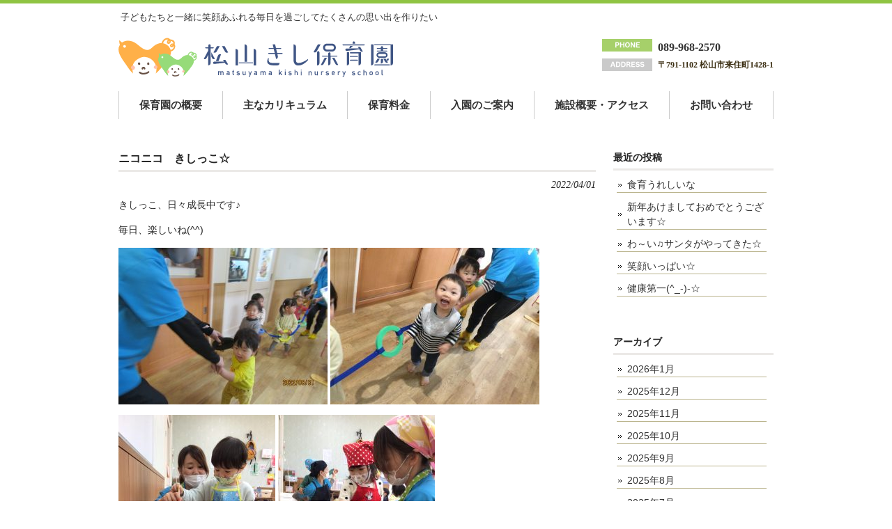

--- FILE ---
content_type: text/html; charset=UTF-8
request_url: https://m-kishi.jp/%E3%83%8B%E3%82%B3%E3%83%8B%E3%82%B3%E3%80%80%E3%81%8D%E3%81%97%E3%81%A3%E3%81%93%E2%98%86/
body_size: 8694
content:
<!DOCTYPE html><html lang="ja"><head><meta charset="UTF-8"><meta name="viewport" content="width=device-width, user-scalable=yes, maximum-scale=1.0, minimum-scale=1.0"><meta name="description" content="ニコニコ　きしっこ☆ - 子どもたちと一緒に笑顔あふれる毎日を過ごして たくさんの思い出を作りたい"><title>ニコニコ　きしっこ☆ | 松山きし保育園</title><link rel="shortcut icon" href="https://m-kishi.jp/wp/wp-content/themes/kishi/images/favicon.ico"><link rel="profile" href="http://gmpg.org/xfn/11"><link rel="stylesheet" type="text/css" media="all" href="https://m-kishi.jp/wp/wp-content/cache/autoptimize/autoptimize_single_f5a8ea0c40249054aa7134c0cabe239f.php"><link rel="stylesheet" type="text/css" media="all" href="https://m-kishi.jp/wp/wp-content/cache/autoptimize/autoptimize_single_aa3d48573090ac8a629b5800699770ca.php"><link rel="pingback" href="https://m-kishi.jp/wp/xmlrpc.php"> <!--[if lt IE 9]> <script src="https://m-kishi.jp/wp/wp-content/themes/kishi/js/html5.js"></script> <script src="https://m-kishi.jp/wp/wp-content/themes/kishi/js/css3-mediaqueries.js"></script> <![endif]--><meta name='robots' content='max-image-preview:large' /><link rel='dns-prefetch' href='//webfonts.sakura.ne.jp' /><link rel="alternate" type="application/rss+xml" title="松山きし保育園 &raquo; ニコニコ　きしっこ☆ のコメントのフィード" href="https://m-kishi.jp/%e3%83%8b%e3%82%b3%e3%83%8b%e3%82%b3%e3%80%80%e3%81%8d%e3%81%97%e3%81%a3%e3%81%93%e2%98%86/feed/" /> <script defer src="[data-uri]"></script> <style id='wp-emoji-styles-inline-css' type='text/css'>img.wp-smiley, img.emoji {
		display: inline !important;
		border: none !important;
		box-shadow: none !important;
		height: 1em !important;
		width: 1em !important;
		margin: 0 0.07em !important;
		vertical-align: -0.1em !important;
		background: none !important;
		padding: 0 !important;
	}</style><link rel='stylesheet' id='wp-block-library-css' href='https://m-kishi.jp/wp/wp-includes/css/dist/block-library/style.min.css' type='text/css' media='all' /><style id='classic-theme-styles-inline-css' type='text/css'>/*! This file is auto-generated */
.wp-block-button__link{color:#fff;background-color:#32373c;border-radius:9999px;box-shadow:none;text-decoration:none;padding:calc(.667em + 2px) calc(1.333em + 2px);font-size:1.125em}.wp-block-file__button{background:#32373c;color:#fff;text-decoration:none}</style><style id='global-styles-inline-css' type='text/css'>body{--wp--preset--color--black: #000000;--wp--preset--color--cyan-bluish-gray: #abb8c3;--wp--preset--color--white: #ffffff;--wp--preset--color--pale-pink: #f78da7;--wp--preset--color--vivid-red: #cf2e2e;--wp--preset--color--luminous-vivid-orange: #ff6900;--wp--preset--color--luminous-vivid-amber: #fcb900;--wp--preset--color--light-green-cyan: #7bdcb5;--wp--preset--color--vivid-green-cyan: #00d084;--wp--preset--color--pale-cyan-blue: #8ed1fc;--wp--preset--color--vivid-cyan-blue: #0693e3;--wp--preset--color--vivid-purple: #9b51e0;--wp--preset--gradient--vivid-cyan-blue-to-vivid-purple: linear-gradient(135deg,rgba(6,147,227,1) 0%,rgb(155,81,224) 100%);--wp--preset--gradient--light-green-cyan-to-vivid-green-cyan: linear-gradient(135deg,rgb(122,220,180) 0%,rgb(0,208,130) 100%);--wp--preset--gradient--luminous-vivid-amber-to-luminous-vivid-orange: linear-gradient(135deg,rgba(252,185,0,1) 0%,rgba(255,105,0,1) 100%);--wp--preset--gradient--luminous-vivid-orange-to-vivid-red: linear-gradient(135deg,rgba(255,105,0,1) 0%,rgb(207,46,46) 100%);--wp--preset--gradient--very-light-gray-to-cyan-bluish-gray: linear-gradient(135deg,rgb(238,238,238) 0%,rgb(169,184,195) 100%);--wp--preset--gradient--cool-to-warm-spectrum: linear-gradient(135deg,rgb(74,234,220) 0%,rgb(151,120,209) 20%,rgb(207,42,186) 40%,rgb(238,44,130) 60%,rgb(251,105,98) 80%,rgb(254,248,76) 100%);--wp--preset--gradient--blush-light-purple: linear-gradient(135deg,rgb(255,206,236) 0%,rgb(152,150,240) 100%);--wp--preset--gradient--blush-bordeaux: linear-gradient(135deg,rgb(254,205,165) 0%,rgb(254,45,45) 50%,rgb(107,0,62) 100%);--wp--preset--gradient--luminous-dusk: linear-gradient(135deg,rgb(255,203,112) 0%,rgb(199,81,192) 50%,rgb(65,88,208) 100%);--wp--preset--gradient--pale-ocean: linear-gradient(135deg,rgb(255,245,203) 0%,rgb(182,227,212) 50%,rgb(51,167,181) 100%);--wp--preset--gradient--electric-grass: linear-gradient(135deg,rgb(202,248,128) 0%,rgb(113,206,126) 100%);--wp--preset--gradient--midnight: linear-gradient(135deg,rgb(2,3,129) 0%,rgb(40,116,252) 100%);--wp--preset--font-size--small: 13px;--wp--preset--font-size--medium: 20px;--wp--preset--font-size--large: 36px;--wp--preset--font-size--x-large: 42px;--wp--preset--spacing--20: 0.44rem;--wp--preset--spacing--30: 0.67rem;--wp--preset--spacing--40: 1rem;--wp--preset--spacing--50: 1.5rem;--wp--preset--spacing--60: 2.25rem;--wp--preset--spacing--70: 3.38rem;--wp--preset--spacing--80: 5.06rem;--wp--preset--shadow--natural: 6px 6px 9px rgba(0, 0, 0, 0.2);--wp--preset--shadow--deep: 12px 12px 50px rgba(0, 0, 0, 0.4);--wp--preset--shadow--sharp: 6px 6px 0px rgba(0, 0, 0, 0.2);--wp--preset--shadow--outlined: 6px 6px 0px -3px rgba(255, 255, 255, 1), 6px 6px rgba(0, 0, 0, 1);--wp--preset--shadow--crisp: 6px 6px 0px rgba(0, 0, 0, 1);}:where(.is-layout-flex){gap: 0.5em;}:where(.is-layout-grid){gap: 0.5em;}body .is-layout-flow > .alignleft{float: left;margin-inline-start: 0;margin-inline-end: 2em;}body .is-layout-flow > .alignright{float: right;margin-inline-start: 2em;margin-inline-end: 0;}body .is-layout-flow > .aligncenter{margin-left: auto !important;margin-right: auto !important;}body .is-layout-constrained > .alignleft{float: left;margin-inline-start: 0;margin-inline-end: 2em;}body .is-layout-constrained > .alignright{float: right;margin-inline-start: 2em;margin-inline-end: 0;}body .is-layout-constrained > .aligncenter{margin-left: auto !important;margin-right: auto !important;}body .is-layout-constrained > :where(:not(.alignleft):not(.alignright):not(.alignfull)){max-width: var(--wp--style--global--content-size);margin-left: auto !important;margin-right: auto !important;}body .is-layout-constrained > .alignwide{max-width: var(--wp--style--global--wide-size);}body .is-layout-flex{display: flex;}body .is-layout-flex{flex-wrap: wrap;align-items: center;}body .is-layout-flex > *{margin: 0;}body .is-layout-grid{display: grid;}body .is-layout-grid > *{margin: 0;}:where(.wp-block-columns.is-layout-flex){gap: 2em;}:where(.wp-block-columns.is-layout-grid){gap: 2em;}:where(.wp-block-post-template.is-layout-flex){gap: 1.25em;}:where(.wp-block-post-template.is-layout-grid){gap: 1.25em;}.has-black-color{color: var(--wp--preset--color--black) !important;}.has-cyan-bluish-gray-color{color: var(--wp--preset--color--cyan-bluish-gray) !important;}.has-white-color{color: var(--wp--preset--color--white) !important;}.has-pale-pink-color{color: var(--wp--preset--color--pale-pink) !important;}.has-vivid-red-color{color: var(--wp--preset--color--vivid-red) !important;}.has-luminous-vivid-orange-color{color: var(--wp--preset--color--luminous-vivid-orange) !important;}.has-luminous-vivid-amber-color{color: var(--wp--preset--color--luminous-vivid-amber) !important;}.has-light-green-cyan-color{color: var(--wp--preset--color--light-green-cyan) !important;}.has-vivid-green-cyan-color{color: var(--wp--preset--color--vivid-green-cyan) !important;}.has-pale-cyan-blue-color{color: var(--wp--preset--color--pale-cyan-blue) !important;}.has-vivid-cyan-blue-color{color: var(--wp--preset--color--vivid-cyan-blue) !important;}.has-vivid-purple-color{color: var(--wp--preset--color--vivid-purple) !important;}.has-black-background-color{background-color: var(--wp--preset--color--black) !important;}.has-cyan-bluish-gray-background-color{background-color: var(--wp--preset--color--cyan-bluish-gray) !important;}.has-white-background-color{background-color: var(--wp--preset--color--white) !important;}.has-pale-pink-background-color{background-color: var(--wp--preset--color--pale-pink) !important;}.has-vivid-red-background-color{background-color: var(--wp--preset--color--vivid-red) !important;}.has-luminous-vivid-orange-background-color{background-color: var(--wp--preset--color--luminous-vivid-orange) !important;}.has-luminous-vivid-amber-background-color{background-color: var(--wp--preset--color--luminous-vivid-amber) !important;}.has-light-green-cyan-background-color{background-color: var(--wp--preset--color--light-green-cyan) !important;}.has-vivid-green-cyan-background-color{background-color: var(--wp--preset--color--vivid-green-cyan) !important;}.has-pale-cyan-blue-background-color{background-color: var(--wp--preset--color--pale-cyan-blue) !important;}.has-vivid-cyan-blue-background-color{background-color: var(--wp--preset--color--vivid-cyan-blue) !important;}.has-vivid-purple-background-color{background-color: var(--wp--preset--color--vivid-purple) !important;}.has-black-border-color{border-color: var(--wp--preset--color--black) !important;}.has-cyan-bluish-gray-border-color{border-color: var(--wp--preset--color--cyan-bluish-gray) !important;}.has-white-border-color{border-color: var(--wp--preset--color--white) !important;}.has-pale-pink-border-color{border-color: var(--wp--preset--color--pale-pink) !important;}.has-vivid-red-border-color{border-color: var(--wp--preset--color--vivid-red) !important;}.has-luminous-vivid-orange-border-color{border-color: var(--wp--preset--color--luminous-vivid-orange) !important;}.has-luminous-vivid-amber-border-color{border-color: var(--wp--preset--color--luminous-vivid-amber) !important;}.has-light-green-cyan-border-color{border-color: var(--wp--preset--color--light-green-cyan) !important;}.has-vivid-green-cyan-border-color{border-color: var(--wp--preset--color--vivid-green-cyan) !important;}.has-pale-cyan-blue-border-color{border-color: var(--wp--preset--color--pale-cyan-blue) !important;}.has-vivid-cyan-blue-border-color{border-color: var(--wp--preset--color--vivid-cyan-blue) !important;}.has-vivid-purple-border-color{border-color: var(--wp--preset--color--vivid-purple) !important;}.has-vivid-cyan-blue-to-vivid-purple-gradient-background{background: var(--wp--preset--gradient--vivid-cyan-blue-to-vivid-purple) !important;}.has-light-green-cyan-to-vivid-green-cyan-gradient-background{background: var(--wp--preset--gradient--light-green-cyan-to-vivid-green-cyan) !important;}.has-luminous-vivid-amber-to-luminous-vivid-orange-gradient-background{background: var(--wp--preset--gradient--luminous-vivid-amber-to-luminous-vivid-orange) !important;}.has-luminous-vivid-orange-to-vivid-red-gradient-background{background: var(--wp--preset--gradient--luminous-vivid-orange-to-vivid-red) !important;}.has-very-light-gray-to-cyan-bluish-gray-gradient-background{background: var(--wp--preset--gradient--very-light-gray-to-cyan-bluish-gray) !important;}.has-cool-to-warm-spectrum-gradient-background{background: var(--wp--preset--gradient--cool-to-warm-spectrum) !important;}.has-blush-light-purple-gradient-background{background: var(--wp--preset--gradient--blush-light-purple) !important;}.has-blush-bordeaux-gradient-background{background: var(--wp--preset--gradient--blush-bordeaux) !important;}.has-luminous-dusk-gradient-background{background: var(--wp--preset--gradient--luminous-dusk) !important;}.has-pale-ocean-gradient-background{background: var(--wp--preset--gradient--pale-ocean) !important;}.has-electric-grass-gradient-background{background: var(--wp--preset--gradient--electric-grass) !important;}.has-midnight-gradient-background{background: var(--wp--preset--gradient--midnight) !important;}.has-small-font-size{font-size: var(--wp--preset--font-size--small) !important;}.has-medium-font-size{font-size: var(--wp--preset--font-size--medium) !important;}.has-large-font-size{font-size: var(--wp--preset--font-size--large) !important;}.has-x-large-font-size{font-size: var(--wp--preset--font-size--x-large) !important;}
.wp-block-navigation a:where(:not(.wp-element-button)){color: inherit;}
:where(.wp-block-post-template.is-layout-flex){gap: 1.25em;}:where(.wp-block-post-template.is-layout-grid){gap: 1.25em;}
:where(.wp-block-columns.is-layout-flex){gap: 2em;}:where(.wp-block-columns.is-layout-grid){gap: 2em;}
.wp-block-pullquote{font-size: 1.5em;line-height: 1.6;}</style><link rel="https://api.w.org/" href="https://m-kishi.jp/wp-json/" /><link rel="alternate" type="application/json" href="https://m-kishi.jp/wp-json/wp/v2/posts/13746" /><link rel="EditURI" type="application/rsd+xml" title="RSD" href="https://m-kishi.jp/wp/xmlrpc.php?rsd" /><link rel="canonical" href="https://m-kishi.jp/%e3%83%8b%e3%82%b3%e3%83%8b%e3%82%b3%e3%80%80%e3%81%8d%e3%81%97%e3%81%a3%e3%81%93%e2%98%86/" /><link rel='shortlink' href='https://m-kishi.jp/?p=13746' /><link rel="alternate" type="application/json+oembed" href="https://m-kishi.jp/wp-json/oembed/1.0/embed?url=https%3A%2F%2Fm-kishi.jp%2F%25e3%2583%258b%25e3%2582%25b3%25e3%2583%258b%25e3%2582%25b3%25e3%2580%2580%25e3%2581%258d%25e3%2581%2597%25e3%2581%25a3%25e3%2581%2593%25e2%2598%2586%2F" /><link rel="alternate" type="text/xml+oembed" href="https://m-kishi.jp/wp-json/oembed/1.0/embed?url=https%3A%2F%2Fm-kishi.jp%2F%25e3%2583%258b%25e3%2582%25b3%25e3%2583%258b%25e3%2582%25b3%25e3%2580%2580%25e3%2581%258d%25e3%2581%2597%25e3%2581%25a3%25e3%2581%2593%25e2%2598%2586%2F&#038;format=xml" /> <script defer src="https://m-kishi.jp/wp/wp-content/themes/kishi/js/jquery1.4.4.min.js"></script> <script defer src="https://m-kishi.jp/wp/wp-content/cache/autoptimize/autoptimize_single_c4e5d954aa7ef3d42d207e0128b8b4a4.php"></script>  <script defer src="https://www.googletagmanager.com/gtag/js?id=UA-133942576-1"></script> <script defer src="[data-uri]"></script> </head><body class="post-template-default single single-post postid-13746 single-format-standard"><header id="header" role="banner"><div class="inner"><hgroup><div class="tagline">子どもたちと一緒に笑顔あふれる毎日を過ごして<br class="visible-xs" />たくさんの思い出を作りたい</div><h1><a href="https://m-kishi.jp/"><img src="https://m-kishi.jp/wp/wp-content/themes/kishi/images/logo.svg" width="394" height="57" alt="松山きし保育園" /></a></h1></hgroup><div id="headerInfo" class="gothicM"><p class="tel"><a href="tel:0899682570">089-968-2570</a></p><p class="address">〒791-1102 松山市来住町1428-1</p></div></div></header><nav id="mainNav"><div class="inner"> <a class="menu" id="menu"><span>MENU</span></a><div class="panel"><ul><li class="btn1"><a href="https://m-kishi.jp/concept/"><span>保育園の概要</span></a></li><li class="btn2"><a href="https://m-kishi.jp/curriculum/"><span>主なカリキュラム</span></a></li><li class="btn3"><a href="https://m-kishi.jp/price/"><span>保育料金</span></a></li><li class="btn4"><a href="https://m-kishi.jp/guidance/"><span>入園のご案内</span></a></li><li class="btn5"><a href="https://m-kishi.jp/gaiyo/"><span>施設概要・アクセス</span></a></li><li class="btn6"><a href="https://m-kishi.jp/contact/"><span>お問い合わせ</span></a></li></ul></div></div></nav><div id="wrapper"><div id="content"><section><article id="post-13746" class="content"><header><h2 class="title first"><span>ニコニコ　きしっこ☆</span></h2><p class="dateLabel"><time datetime="2022-04-01">2022/04/01</time></header><div class="post"><p>きしっこ、日々成長中です♪</p><p>毎日、楽しいね(^^)</p><p><img fetchpriority="high" decoding="async" class="alignnone size-medium wp-image-13750" src="https://m-kishi.jp/wp/wp-content/uploads/2022/03/IMG_9406-300x225.jpg" alt="" width="300" height="225" srcset="https://m-kishi.jp/wp/wp-content/uploads/2022/03/IMG_9406-300x225.jpg 300w, https://m-kishi.jp/wp/wp-content/uploads/2022/03/IMG_9406-1024x768.jpg 1024w, https://m-kishi.jp/wp/wp-content/uploads/2022/03/IMG_9406-768x576.jpg 768w, https://m-kishi.jp/wp/wp-content/uploads/2022/03/IMG_9406-1536x1152.jpg 1536w, https://m-kishi.jp/wp/wp-content/uploads/2022/03/IMG_9406-2048x1536.jpg 2048w" sizes="(max-width: 300px) 100vw, 300px" /> <img decoding="async" class="alignnone size-medium wp-image-13752" src="https://m-kishi.jp/wp/wp-content/uploads/2022/03/1055EA85-DAD6-4434-AA7F-0C0D9C89FEEE-300x225.jpeg" alt="" width="300" height="225" srcset="https://m-kishi.jp/wp/wp-content/uploads/2022/03/1055EA85-DAD6-4434-AA7F-0C0D9C89FEEE-300x225.jpeg 300w, https://m-kishi.jp/wp/wp-content/uploads/2022/03/1055EA85-DAD6-4434-AA7F-0C0D9C89FEEE-1024x768.jpeg 1024w, https://m-kishi.jp/wp/wp-content/uploads/2022/03/1055EA85-DAD6-4434-AA7F-0C0D9C89FEEE-768x576.jpeg 768w, https://m-kishi.jp/wp/wp-content/uploads/2022/03/1055EA85-DAD6-4434-AA7F-0C0D9C89FEEE-1536x1152.jpeg 1536w, https://m-kishi.jp/wp/wp-content/uploads/2022/03/1055EA85-DAD6-4434-AA7F-0C0D9C89FEEE-2048x1536.jpeg 2048w" sizes="(max-width: 300px) 100vw, 300px" /></p><p><img decoding="async" class="alignnone size-medium wp-image-13756" src="https://m-kishi.jp/wp/wp-content/uploads/2022/03/E37EB26A-0FAD-4DEA-8864-A98E78AFF347-225x300.jpeg" alt="" width="225" height="300" srcset="https://m-kishi.jp/wp/wp-content/uploads/2022/03/E37EB26A-0FAD-4DEA-8864-A98E78AFF347-225x300.jpeg 225w, https://m-kishi.jp/wp/wp-content/uploads/2022/03/E37EB26A-0FAD-4DEA-8864-A98E78AFF347-768x1024.jpeg 768w, https://m-kishi.jp/wp/wp-content/uploads/2022/03/E37EB26A-0FAD-4DEA-8864-A98E78AFF347-1152x1536.jpeg 1152w, https://m-kishi.jp/wp/wp-content/uploads/2022/03/E37EB26A-0FAD-4DEA-8864-A98E78AFF347-1536x2048.jpeg 1536w, https://m-kishi.jp/wp/wp-content/uploads/2022/03/E37EB26A-0FAD-4DEA-8864-A98E78AFF347-scaled.jpeg 1920w" sizes="(max-width: 225px) 100vw, 225px" /> <img loading="lazy" decoding="async" class="alignnone size-medium wp-image-13757" src="https://m-kishi.jp/wp/wp-content/uploads/2022/03/E671212C-A115-4F2D-9753-A85D47F8698D-225x300.jpeg" alt="" width="225" height="300" srcset="https://m-kishi.jp/wp/wp-content/uploads/2022/03/E671212C-A115-4F2D-9753-A85D47F8698D-225x300.jpeg 225w, https://m-kishi.jp/wp/wp-content/uploads/2022/03/E671212C-A115-4F2D-9753-A85D47F8698D-768x1024.jpeg 768w, https://m-kishi.jp/wp/wp-content/uploads/2022/03/E671212C-A115-4F2D-9753-A85D47F8698D-1152x1536.jpeg 1152w, https://m-kishi.jp/wp/wp-content/uploads/2022/03/E671212C-A115-4F2D-9753-A85D47F8698D-1536x2048.jpeg 1536w, https://m-kishi.jp/wp/wp-content/uploads/2022/03/E671212C-A115-4F2D-9753-A85D47F8698D-scaled.jpeg 1920w" sizes="(max-width: 225px) 100vw, 225px" /></p><p><img loading="lazy" decoding="async" class="alignnone size-medium wp-image-13764" src="https://m-kishi.jp/wp/wp-content/uploads/2022/03/ED3FCE64-C08A-45C7-B995-F20723D0D5BA-225x300.jpeg" alt="" width="225" height="300" srcset="https://m-kishi.jp/wp/wp-content/uploads/2022/03/ED3FCE64-C08A-45C7-B995-F20723D0D5BA-225x300.jpeg 225w, https://m-kishi.jp/wp/wp-content/uploads/2022/03/ED3FCE64-C08A-45C7-B995-F20723D0D5BA-768x1024.jpeg 768w, https://m-kishi.jp/wp/wp-content/uploads/2022/03/ED3FCE64-C08A-45C7-B995-F20723D0D5BA-1152x1536.jpeg 1152w, https://m-kishi.jp/wp/wp-content/uploads/2022/03/ED3FCE64-C08A-45C7-B995-F20723D0D5BA-1536x2048.jpeg 1536w, https://m-kishi.jp/wp/wp-content/uploads/2022/03/ED3FCE64-C08A-45C7-B995-F20723D0D5BA-scaled.jpeg 1920w" sizes="(max-width: 225px) 100vw, 225px" /> <img loading="lazy" decoding="async" class="alignnone size-medium wp-image-13753" src="https://m-kishi.jp/wp/wp-content/uploads/2022/03/12355471-43EBE1E0-19BC-4DBF-B9C6-7B85E5E9D233-225x300.jpeg" alt="" width="225" height="300" srcset="https://m-kishi.jp/wp/wp-content/uploads/2022/03/12355471-43EBE1E0-19BC-4DBF-B9C6-7B85E5E9D233-225x300.jpeg 225w, https://m-kishi.jp/wp/wp-content/uploads/2022/03/12355471-43EBE1E0-19BC-4DBF-B9C6-7B85E5E9D233-768x1024.jpeg 768w, https://m-kishi.jp/wp/wp-content/uploads/2022/03/12355471-43EBE1E0-19BC-4DBF-B9C6-7B85E5E9D233-1152x1536.jpeg 1152w, https://m-kishi.jp/wp/wp-content/uploads/2022/03/12355471-43EBE1E0-19BC-4DBF-B9C6-7B85E5E9D233-1536x2048.jpeg 1536w, https://m-kishi.jp/wp/wp-content/uploads/2022/03/12355471-43EBE1E0-19BC-4DBF-B9C6-7B85E5E9D233-scaled.jpeg 1920w" sizes="(max-width: 225px) 100vw, 225px" /></p><p>&nbsp;</p><p><img loading="lazy" decoding="async" class="alignnone size-medium wp-image-13758" src="https://m-kishi.jp/wp/wp-content/uploads/2022/03/5DD2FE6A-7CD0-4583-B209-A5250D5A812F-300x225.jpeg" alt="" width="300" height="225" srcset="https://m-kishi.jp/wp/wp-content/uploads/2022/03/5DD2FE6A-7CD0-4583-B209-A5250D5A812F-300x225.jpeg 300w, https://m-kishi.jp/wp/wp-content/uploads/2022/03/5DD2FE6A-7CD0-4583-B209-A5250D5A812F-1024x768.jpeg 1024w, https://m-kishi.jp/wp/wp-content/uploads/2022/03/5DD2FE6A-7CD0-4583-B209-A5250D5A812F-768x576.jpeg 768w, https://m-kishi.jp/wp/wp-content/uploads/2022/03/5DD2FE6A-7CD0-4583-B209-A5250D5A812F-1536x1152.jpeg 1536w, https://m-kishi.jp/wp/wp-content/uploads/2022/03/5DD2FE6A-7CD0-4583-B209-A5250D5A812F-2048x1536.jpeg 2048w" sizes="(max-width: 300px) 100vw, 300px" /> <img loading="lazy" decoding="async" class="alignnone size-medium wp-image-13762" src="https://m-kishi.jp/wp/wp-content/uploads/2022/03/E6F0E8BF-DB86-476B-AC98-2BF121C22B84-300x225.jpeg" alt="" width="300" height="225" srcset="https://m-kishi.jp/wp/wp-content/uploads/2022/03/E6F0E8BF-DB86-476B-AC98-2BF121C22B84-300x225.jpeg 300w, https://m-kishi.jp/wp/wp-content/uploads/2022/03/E6F0E8BF-DB86-476B-AC98-2BF121C22B84-1024x768.jpeg 1024w, https://m-kishi.jp/wp/wp-content/uploads/2022/03/E6F0E8BF-DB86-476B-AC98-2BF121C22B84-768x576.jpeg 768w, https://m-kishi.jp/wp/wp-content/uploads/2022/03/E6F0E8BF-DB86-476B-AC98-2BF121C22B84-1536x1152.jpeg 1536w, https://m-kishi.jp/wp/wp-content/uploads/2022/03/E6F0E8BF-DB86-476B-AC98-2BF121C22B84-2048x1536.jpeg 2048w" sizes="(max-width: 300px) 100vw, 300px" /></p><p><img loading="lazy" decoding="async" class="alignnone size-medium wp-image-13759" src="https://m-kishi.jp/wp/wp-content/uploads/2022/03/693CF4A8-568B-4264-A619-74E7E0300575-1-300x300.jpeg" alt="" width="300" height="300" srcset="https://m-kishi.jp/wp/wp-content/uploads/2022/03/693CF4A8-568B-4264-A619-74E7E0300575-1-300x300.jpeg 300w, https://m-kishi.jp/wp/wp-content/uploads/2022/03/693CF4A8-568B-4264-A619-74E7E0300575-1-1024x1024.jpeg 1024w, https://m-kishi.jp/wp/wp-content/uploads/2022/03/693CF4A8-568B-4264-A619-74E7E0300575-1-150x150.jpeg 150w, https://m-kishi.jp/wp/wp-content/uploads/2022/03/693CF4A8-568B-4264-A619-74E7E0300575-1-768x768.jpeg 768w, https://m-kishi.jp/wp/wp-content/uploads/2022/03/693CF4A8-568B-4264-A619-74E7E0300575-1-1536x1536.jpeg 1536w, https://m-kishi.jp/wp/wp-content/uploads/2022/03/693CF4A8-568B-4264-A619-74E7E0300575-1-2048x2048.jpeg 2048w" sizes="(max-width: 300px) 100vw, 300px" /> <img loading="lazy" decoding="async" class="alignnone size-medium wp-image-13765" src="https://m-kishi.jp/wp/wp-content/uploads/2022/03/4D4FC3E9-6B70-4C9D-B9A4-70B3CF3981A8-300x225.jpeg" alt="" width="300" height="225" srcset="https://m-kishi.jp/wp/wp-content/uploads/2022/03/4D4FC3E9-6B70-4C9D-B9A4-70B3CF3981A8-300x225.jpeg 300w, https://m-kishi.jp/wp/wp-content/uploads/2022/03/4D4FC3E9-6B70-4C9D-B9A4-70B3CF3981A8-1024x768.jpeg 1024w, https://m-kishi.jp/wp/wp-content/uploads/2022/03/4D4FC3E9-6B70-4C9D-B9A4-70B3CF3981A8-768x576.jpeg 768w, https://m-kishi.jp/wp/wp-content/uploads/2022/03/4D4FC3E9-6B70-4C9D-B9A4-70B3CF3981A8-1536x1152.jpeg 1536w, https://m-kishi.jp/wp/wp-content/uploads/2022/03/4D4FC3E9-6B70-4C9D-B9A4-70B3CF3981A8-2048x1536.jpeg 2048w" sizes="(max-width: 300px) 100vw, 300px" /></p><p><img loading="lazy" decoding="async" class="alignnone size-medium wp-image-13754" src="https://m-kishi.jp/wp/wp-content/uploads/2022/03/AD2D7E98-B0D9-4A42-BD9C-FD6CB02A9F5F-300x225.jpeg" alt="" width="300" height="225" srcset="https://m-kishi.jp/wp/wp-content/uploads/2022/03/AD2D7E98-B0D9-4A42-BD9C-FD6CB02A9F5F-300x225.jpeg 300w, https://m-kishi.jp/wp/wp-content/uploads/2022/03/AD2D7E98-B0D9-4A42-BD9C-FD6CB02A9F5F-1024x768.jpeg 1024w, https://m-kishi.jp/wp/wp-content/uploads/2022/03/AD2D7E98-B0D9-4A42-BD9C-FD6CB02A9F5F-768x576.jpeg 768w, https://m-kishi.jp/wp/wp-content/uploads/2022/03/AD2D7E98-B0D9-4A42-BD9C-FD6CB02A9F5F-1536x1152.jpeg 1536w, https://m-kishi.jp/wp/wp-content/uploads/2022/03/AD2D7E98-B0D9-4A42-BD9C-FD6CB02A9F5F-2048x1536.jpeg 2048w" sizes="(max-width: 300px) 100vw, 300px" /> <img loading="lazy" decoding="async" class="alignnone size-medium wp-image-13755" src="https://m-kishi.jp/wp/wp-content/uploads/2022/03/B350DC56-5074-4CBF-B7DE-065B3666B007-300x225.jpeg" alt="" width="300" height="225" srcset="https://m-kishi.jp/wp/wp-content/uploads/2022/03/B350DC56-5074-4CBF-B7DE-065B3666B007-300x225.jpeg 300w, https://m-kishi.jp/wp/wp-content/uploads/2022/03/B350DC56-5074-4CBF-B7DE-065B3666B007-1024x768.jpeg 1024w, https://m-kishi.jp/wp/wp-content/uploads/2022/03/B350DC56-5074-4CBF-B7DE-065B3666B007-768x576.jpeg 768w, https://m-kishi.jp/wp/wp-content/uploads/2022/03/B350DC56-5074-4CBF-B7DE-065B3666B007-1536x1152.jpeg 1536w, https://m-kishi.jp/wp/wp-content/uploads/2022/03/B350DC56-5074-4CBF-B7DE-065B3666B007-2048x1536.jpeg 2048w" sizes="(max-width: 300px) 100vw, 300px" /></p><p><img loading="lazy" decoding="async" class="alignnone size-medium wp-image-13749" src="https://m-kishi.jp/wp/wp-content/uploads/2022/03/IMG_9405-300x225.jpg" alt="" width="300" height="225" srcset="https://m-kishi.jp/wp/wp-content/uploads/2022/03/IMG_9405-300x225.jpg 300w, https://m-kishi.jp/wp/wp-content/uploads/2022/03/IMG_9405-1024x768.jpg 1024w, https://m-kishi.jp/wp/wp-content/uploads/2022/03/IMG_9405-768x576.jpg 768w, https://m-kishi.jp/wp/wp-content/uploads/2022/03/IMG_9405-1536x1152.jpg 1536w, https://m-kishi.jp/wp/wp-content/uploads/2022/03/IMG_9405-2048x1536.jpg 2048w" sizes="(max-width: 300px) 100vw, 300px" /> <img loading="lazy" decoding="async" class="alignnone size-medium wp-image-13766" src="https://m-kishi.jp/wp/wp-content/uploads/2022/03/453857EC-7C9C-4D74-B5E6-37FE352C1E45-300x225.jpeg" alt="" width="300" height="225" srcset="https://m-kishi.jp/wp/wp-content/uploads/2022/03/453857EC-7C9C-4D74-B5E6-37FE352C1E45-300x225.jpeg 300w, https://m-kishi.jp/wp/wp-content/uploads/2022/03/453857EC-7C9C-4D74-B5E6-37FE352C1E45-1024x768.jpeg 1024w, https://m-kishi.jp/wp/wp-content/uploads/2022/03/453857EC-7C9C-4D74-B5E6-37FE352C1E45-768x576.jpeg 768w, https://m-kishi.jp/wp/wp-content/uploads/2022/03/453857EC-7C9C-4D74-B5E6-37FE352C1E45-1536x1152.jpeg 1536w, https://m-kishi.jp/wp/wp-content/uploads/2022/03/453857EC-7C9C-4D74-B5E6-37FE352C1E45-2048x1536.jpeg 2048w" sizes="(max-width: 300px) 100vw, 300px" /></p><p><img loading="lazy" decoding="async" class="alignnone size-medium wp-image-13747" src="https://m-kishi.jp/wp/wp-content/uploads/2022/03/IMG_9391-300x225.jpg" alt="" width="300" height="225" srcset="https://m-kishi.jp/wp/wp-content/uploads/2022/03/IMG_9391-300x225.jpg 300w, https://m-kishi.jp/wp/wp-content/uploads/2022/03/IMG_9391-1024x768.jpg 1024w, https://m-kishi.jp/wp/wp-content/uploads/2022/03/IMG_9391-768x576.jpg 768w, https://m-kishi.jp/wp/wp-content/uploads/2022/03/IMG_9391-1536x1152.jpg 1536w, https://m-kishi.jp/wp/wp-content/uploads/2022/03/IMG_9391-2048x1536.jpg 2048w" sizes="(max-width: 300px) 100vw, 300px" /> <img loading="lazy" decoding="async" class="alignnone size-medium wp-image-13748" src="https://m-kishi.jp/wp/wp-content/uploads/2022/03/IMG_9402-300x225.jpg" alt="" width="300" height="225" srcset="https://m-kishi.jp/wp/wp-content/uploads/2022/03/IMG_9402-300x225.jpg 300w, https://m-kishi.jp/wp/wp-content/uploads/2022/03/IMG_9402-1024x768.jpg 1024w, https://m-kishi.jp/wp/wp-content/uploads/2022/03/IMG_9402-768x576.jpg 768w, https://m-kishi.jp/wp/wp-content/uploads/2022/03/IMG_9402-1536x1152.jpg 1536w, https://m-kishi.jp/wp/wp-content/uploads/2022/03/IMG_9402-2048x1536.jpg 2048w" sizes="(max-width: 300px) 100vw, 300px" /></p></div></article><div class="pagenav"> <span class="prev"><a href="https://m-kishi.jp/%e5%a4%a7%e3%81%8d%e3%81%8f%e3%80%80%e5%a4%a7%e3%81%8d%e3%81%8f%e3%80%80%e3%81%af%e3%81%b0%e3%81%9f%e3%81%84%e3%81%a6%e3%81%8f%e3%81%a0%e3%81%95%e3%81%84/" rel="prev">&laquo; 前のページ</a></span> <span class="next"><a href="https://m-kishi.jp/%e3%81%8d%e3%81%97%e3%81%a3%e5%ad%90%e3%81%ae%e3%81%8a%e5%85%84%e3%81%a1%e3%82%83%e3%82%93%e3%80%80%e3%81%8a%e5%a7%89%e3%81%a1%e3%82%83%e3%82%93/" rel="next">次のページ &raquo;</a></span></div></section></div><aside id="sidebar"><section id="recent-posts-2" class="widget widget_recent_entries"><h3><span>最近の投稿</span></h3><ul><li> <a href="https://m-kishi.jp/%e9%a3%9f%e8%82%b2/">食育うれしいな</a></li><li> <a href="https://m-kishi.jp/%e6%96%b0%e5%b9%b4%e3%81%82%e3%81%91%e3%81%be%e3%81%97%e3%81%a6%e3%81%8a%e3%82%81%e3%81%a7%e3%81%a8%e3%81%86%e3%81%94%e3%81%96%e3%81%84%e3%81%be%e3%81%99%e2%98%86/">新年あけましておめでとうございます☆</a></li><li> <a href="https://m-kishi.jp/%e3%82%8f%ef%bd%9e%e3%81%84%e2%99%ab%e3%82%b5%e3%83%b3%e3%82%bf%e3%81%8c%e3%82%84%e3%81%a3%e3%81%a6%e3%81%8d%e3%81%9f%e2%98%86/">わ～い♫サンタがやってきた☆</a></li><li> <a href="https://m-kishi.jp/%e7%ac%91%e9%a1%94%e3%81%84%e3%81%a3%e3%81%b1%e3%81%84%e2%98%86/">笑顔いっぱい☆</a></li><li> <a href="https://m-kishi.jp/%e5%81%a5%e5%ba%b7%e7%ac%ac%e4%b8%80_-%e2%98%86/">健康第一(^_-)-☆</a></li></ul></section><section id="archives-2" class="widget widget_archive"><h3><span>アーカイブ</span></h3><ul><li><a href='https://m-kishi.jp/2026/01/'>2026年1月</a></li><li><a href='https://m-kishi.jp/2025/12/'>2025年12月</a></li><li><a href='https://m-kishi.jp/2025/11/'>2025年11月</a></li><li><a href='https://m-kishi.jp/2025/10/'>2025年10月</a></li><li><a href='https://m-kishi.jp/2025/09/'>2025年9月</a></li><li><a href='https://m-kishi.jp/2025/08/'>2025年8月</a></li><li><a href='https://m-kishi.jp/2025/07/'>2025年7月</a></li><li><a href='https://m-kishi.jp/2025/06/'>2025年6月</a></li><li><a href='https://m-kishi.jp/2025/05/'>2025年5月</a></li><li><a href='https://m-kishi.jp/2025/04/'>2025年4月</a></li><li><a href='https://m-kishi.jp/2025/03/'>2025年3月</a></li><li><a href='https://m-kishi.jp/2025/02/'>2025年2月</a></li><li><a href='https://m-kishi.jp/2025/01/'>2025年1月</a></li><li><a href='https://m-kishi.jp/2024/12/'>2024年12月</a></li><li><a href='https://m-kishi.jp/2024/11/'>2024年11月</a></li><li><a href='https://m-kishi.jp/2024/10/'>2024年10月</a></li><li><a href='https://m-kishi.jp/2024/09/'>2024年9月</a></li><li><a href='https://m-kishi.jp/2024/08/'>2024年8月</a></li><li><a href='https://m-kishi.jp/2024/07/'>2024年7月</a></li><li><a href='https://m-kishi.jp/2024/06/'>2024年6月</a></li><li><a href='https://m-kishi.jp/2024/05/'>2024年5月</a></li><li><a href='https://m-kishi.jp/2024/04/'>2024年4月</a></li><li><a href='https://m-kishi.jp/2024/03/'>2024年3月</a></li><li><a href='https://m-kishi.jp/2024/02/'>2024年2月</a></li><li><a href='https://m-kishi.jp/2024/01/'>2024年1月</a></li><li><a href='https://m-kishi.jp/2023/12/'>2023年12月</a></li><li><a href='https://m-kishi.jp/2023/11/'>2023年11月</a></li><li><a href='https://m-kishi.jp/2023/10/'>2023年10月</a></li><li><a href='https://m-kishi.jp/2023/09/'>2023年9月</a></li><li><a href='https://m-kishi.jp/2023/08/'>2023年8月</a></li><li><a href='https://m-kishi.jp/2023/07/'>2023年7月</a></li><li><a href='https://m-kishi.jp/2023/06/'>2023年6月</a></li><li><a href='https://m-kishi.jp/2023/05/'>2023年5月</a></li><li><a href='https://m-kishi.jp/2023/04/'>2023年4月</a></li><li><a href='https://m-kishi.jp/2023/03/'>2023年3月</a></li><li><a href='https://m-kishi.jp/2023/02/'>2023年2月</a></li><li><a href='https://m-kishi.jp/2022/12/'>2022年12月</a></li><li><a href='https://m-kishi.jp/2022/11/'>2022年11月</a></li><li><a href='https://m-kishi.jp/2022/10/'>2022年10月</a></li><li><a href='https://m-kishi.jp/2022/09/'>2022年9月</a></li><li><a href='https://m-kishi.jp/2022/08/'>2022年8月</a></li><li><a href='https://m-kishi.jp/2022/07/'>2022年7月</a></li><li><a href='https://m-kishi.jp/2022/06/'>2022年6月</a></li><li><a href='https://m-kishi.jp/2022/05/'>2022年5月</a></li><li><a href='https://m-kishi.jp/2022/04/'>2022年4月</a></li><li><a href='https://m-kishi.jp/2022/03/'>2022年3月</a></li><li><a href='https://m-kishi.jp/2022/02/'>2022年2月</a></li><li><a href='https://m-kishi.jp/2022/01/'>2022年1月</a></li><li><a href='https://m-kishi.jp/2021/12/'>2021年12月</a></li><li><a href='https://m-kishi.jp/2021/11/'>2021年11月</a></li><li><a href='https://m-kishi.jp/2021/10/'>2021年10月</a></li><li><a href='https://m-kishi.jp/2021/08/'>2021年8月</a></li><li><a href='https://m-kishi.jp/2021/07/'>2021年7月</a></li><li><a href='https://m-kishi.jp/2021/06/'>2021年6月</a></li><li><a href='https://m-kishi.jp/2021/05/'>2021年5月</a></li><li><a href='https://m-kishi.jp/2021/04/'>2021年4月</a></li><li><a href='https://m-kishi.jp/2021/03/'>2021年3月</a></li><li><a href='https://m-kishi.jp/2021/02/'>2021年2月</a></li><li><a href='https://m-kishi.jp/2021/01/'>2021年1月</a></li><li><a href='https://m-kishi.jp/2020/12/'>2020年12月</a></li><li><a href='https://m-kishi.jp/2020/11/'>2020年11月</a></li><li><a href='https://m-kishi.jp/2020/10/'>2020年10月</a></li><li><a href='https://m-kishi.jp/2020/09/'>2020年9月</a></li><li><a href='https://m-kishi.jp/2020/08/'>2020年8月</a></li><li><a href='https://m-kishi.jp/2020/07/'>2020年7月</a></li><li><a href='https://m-kishi.jp/2020/06/'>2020年6月</a></li><li><a href='https://m-kishi.jp/2020/05/'>2020年5月</a></li><li><a href='https://m-kishi.jp/2020/04/'>2020年4月</a></li><li><a href='https://m-kishi.jp/2020/03/'>2020年3月</a></li><li><a href='https://m-kishi.jp/2020/02/'>2020年2月</a></li><li><a href='https://m-kishi.jp/2020/01/'>2020年1月</a></li><li><a href='https://m-kishi.jp/2019/12/'>2019年12月</a></li><li><a href='https://m-kishi.jp/2019/11/'>2019年11月</a></li><li><a href='https://m-kishi.jp/2019/10/'>2019年10月</a></li><li><a href='https://m-kishi.jp/2019/09/'>2019年9月</a></li><li><a href='https://m-kishi.jp/2019/08/'>2019年8月</a></li><li><a href='https://m-kishi.jp/2019/07/'>2019年7月</a></li><li><a href='https://m-kishi.jp/2019/06/'>2019年6月</a></li><li><a href='https://m-kishi.jp/2019/05/'>2019年5月</a></li><li><a href='https://m-kishi.jp/2019/04/'>2019年4月</a></li><li><a href='https://m-kishi.jp/2019/03/'>2019年3月</a></li><li><a href='https://m-kishi.jp/2018/12/'>2018年12月</a></li></ul></section><section id="categories-2" class="widget widget_categories"><h3><span>カテゴリー</span></h3><ul><li class="cat-item cat-item-1"><a href="https://m-kishi.jp/category/%e3%81%8a%e7%9f%a5%e3%82%89%e3%81%9b/">お知らせ</a></li></ul></section></aside><footer id="footer"> 松山きし保育園<p id="footerLogo"></p><ul><li><a href="https://m-kishi.jp"><span>トップページ</span></a></li><li><a href="https://m-kishi.jp/concept/"><span>保育園の概要</span></a></li><li><a href="https://m-kishi.jp/curriculum/"><span>主なカリキュラム</span></a></li><li><a href="https://m-kishi.jp/price/"><span>保育料金</span></a></li><li><a href="https://m-kishi.jp/guidance/"><span>入園のご案内</span></a></li><li><a href="https://m-kishi.jp/gaiyo/"><span>施設概要・アクセス</span></a></li><li><a href="https://m-kishi.jp/contact/"><span>お問い合わせ</span></a></li><li><a href="https://m-kishi.jp/privacy/"><span>個人情報保護方針</span></a></li></ul><p id="copyright">Copyright &copy; 2026 松山きし保育園 All rights Reserved.</footer></div></body></html>

--- FILE ---
content_type: text/css; charset=utf-8
request_url: https://m-kishi.jp/wp/wp-content/cache/autoptimize/autoptimize_single_f5a8ea0c40249054aa7134c0cabe239f.php
body_size: -30
content:
@import url(//m-kishi.jp/wp/wp-content/themes/kishi/css/base.css);@import url(//m-kishi.jp/wp/wp-content/themes/kishi/css/common.css);@import url(//m-kishi.jp/wp/wp-content/themes/kishi/css/layout.css);

--- FILE ---
content_type: text/css
request_url: https://m-kishi.jp/wp/wp-content/themes/kishi/css/layout.css
body_size: 1242
content:
/* -------------------------------------------------------------- */
/* .home  */
/* -------------------------------------------------------------- */
.home .btn a {
	padding:10px 20px 10px 50px;
	margin-bottom:20px;
	background-color:#ffcc33;
	color:#482713;

	display:block;
	-moz-transition: all 0.3s;
-o-transition: all 0.3s;
-webkit-transition: all 0.3s;
transition: all 0.3s;
border-radius: 5px;
-webkit-border-radius: 5px;
-moz-border-radius: 5px;
}
.home .btn a:hover {
	background-color:#fd801f;
	color:#fff;
}
.home .btn a span.txt1 {
	position: relative;
	font-size:30px;
	font-weight:bold;
}
.home .btn a span.txt1:before {
content:"";
width: 0;
height: 0;
border-style: solid;
border-width: 10px 0 10px 13px;
border-color: transparent transparent transparent #ffffff;
position: absolute;
top: 12px;
left: -25px;
opacity:0.8;
}

.home .btn a span.txt2 {
	font-size:16px;
}

/* .home .gaiyo
/* ------------------------------------ */
.home .gaiyo {
	margin-bottom:20px;
}
.home .gaiyo h3 {
	background-color:#f8d4e4;
	color:#b0567e;
	font-size:16px;
	font-weight:bold;
	padding:10px 20px;
}
.home .gaiyo .expl {
	border:1px #f8d4e4 solid;
	background-color:#fff;
	padding:20px !important;
}
/* .home .topics
/* ------------------------------------ */
.home .topics {
	margin-bottom:20px;
	border:1px #70b42c solid;
}
.home .topicsIn {
	padding:20px;
	background-color:#fffbef;
}
.home .topics h3 {
	background-color:#70b42c;
	color:#fff;
	font-size:16px;
	font-weight:bold;
	padding:10px 20px;
}
.home .topics .expl {
	padding:0 !important;
}
.home .topics .expl p {
	margin-bottom:20px;
}
.home .topics .expl strong {
	font-weight:bold;
}
/* -------------------------------------------------------------- */
/* .page.concept  */
/* -------------------------------------------------------------- */
.page.concept .bl.no2 .box {
	background-color:#f5f5f5;
	padding:20px;
}

/* -------------------------------------------------------------- */
/* .page.price  */
/* -------------------------------------------------------------- */
.page.price .bl.no1 th,
.page.price .bl.no1 td {
	text-align:center;
}
.page.price .bl.no1 .col1 {
	background-color:#e3dbb2 !important;
}

/* -------------------------------------------------------------- */
/* .page.gaiyo  */
/* -------------------------------------------------------------- */
.page.gaiyo .hyo td {
	background-color:#fff9e0 !important;
}
/* -------------------------------------------------------- */
/* .page.contact */
/* -------------------------------------------------------- */

/* .page.contact .bl.no1
---------------------------------- */
.page.contact .bl.no1 .hissu {
  background-color: #ff6600;
  padding: 2px 5px 2px 5px;
  color: #fff;
  font-size: 10px;
  margin-left: 10px;
}
.page.contact .bl.no1 .box {
	background-color:#f5f5f5;
	padding:15px;
}
.page.contact .bl.no1 ol {
	margin:0;
}
.page.contact .bl.no1 ol li {
	list-style: none;
}
/* .page.contact .bl.no1 .btnArea
-------------------------------- */
.page.contact .bl.no1 .btnArea {
  margin: 20px 0;
}
.page.contact .bl.no1 .btnArea button {
  width: 100%;
  padding: 15px 0;
}
.page.contact .bl.no1 .btnArea button span {
  font-size:14px;
}
.page.contact .bl.no1 .btnArea button span:before {
  display:none;
}
.page.contact .bl.no1 .btnArea button span:after {
  display:none;
}

/* -------------------------------------------------------- */


/* .page.privacy */


/* -------------------------------------------------------- */
.page.privacy .bl {
	margin-bottom:20px !important;
	border-bottom:1px #ccc dotted;
}
.page.privacy .bl:last-child {
	margin-bottom:0px !important;
	border-bottom:none;
}
.page.privacy .bl p {
	padding:10px 5px 5px;
}

/* -------------------------------------------------------- */


/* .page.guidance */


/* -------------------------------------------------------- */
.page.guidance .bl.no3 ul {
	padding:0px;
	margin:0;
}
.page.guidance .bl.no3 li {
	padding:15px;
	background:none;
	background-color:#f5f5f5;
	margin-bottom:20px;
	font-weight:bold;
	position: relative;
}


.page.guidance .bl.no3 li:before {
	content:"";
	width: 0;
height: 0;
border-style: solid;
border-width: 9px 10px 0 10px;
border-color: #99cc66 transparent transparent transparent;
position: absolute;
bottom: -14px;
left: 50%;
margin-left:-10px;
}
.page.guidance .bl.no3 li:last-child:before {
	display:none;
}

.page.guidance .bl.no3 li span {
	font-weight:normal;
}



/* -------------------------------------------------------- */


/* .page.curriculum */


/* -------------------------------------------------------- */
.page.curriculum .bl .pic {
	margin-bottom:20px;
}
.page.curriculum .bl .pic img {
	width: 100%;
	height:auto;
}
.page.curriculum .bl dl {
	display:table;
	width: 100%;
	padding:20px;
	background-color:#fbf8e7;
	border:3px #f0e7d8 solid;
	  -webkit-box-sizing: border-box;
  -moz-box-sizing: border-box;
  -o-box-sizing: border-box;
  -ms-box-sizing: border-box;
  box-sizing: border-box;
}
.page.curriculum .bl dt {
	display:table-cell;
	width: 100px;
}
.page.curriculum .bl dt img {
	width: 100px;
	height:auto;
	border:3px #fff solid;
}
.page.curriculum .bl dd {
	display:table-cell;
	vertical-align: middle;
	padding-left:40px;
}
.page.curriculum .bl dd .name {
	font-size:18px;
	font-weight:bold;
}
.page.curriculum .bl dd .expl {
	padding:0 !important;
}







/* -------------------------------------------------------------- */
/* iPadサイズ以下 */
/* -------------------------------------------------------------- */
@media only screen and (max-width:1024px){

}
/* -------------------------------------------------------------- */
/* スマフォ */
/* -------------------------------------------------------------- */
@media only screen and (max-width: 648px){
.home .btn a {
	padding:10px 20px 10px 20px;
	text-align:center;
}
.home .btn a span.txt1 {
	font-size:20px;
}
.home .btn a span.txt2 {
	font-size:16px;
}


/* -------------------------------------------------------------- */
/* .page.curriculum  */
/* -------------------------------------------------------------- */
.page.curriculum .bl.no2 .expl img {
width: initial !important;
width: 100px !important;
height: auto !important;
}

/* .page.contact.thanks  */
/* -------------------------------------------------------------- */
.page.contact.thanks .bl.no1 .expl.txt1 {
text-align:left !important;
}
}



